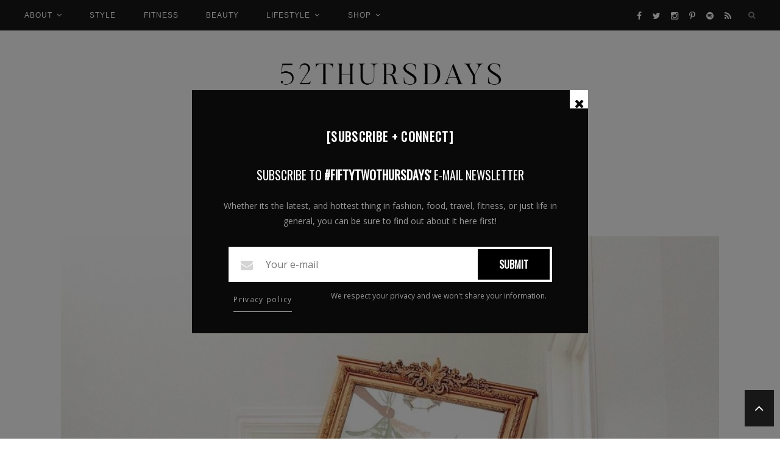

--- FILE ---
content_type: text/html; charset=UTF-8
request_url: https://www.fiftytwothursdays.us/dc/10-instagrammable-spots-d-c/
body_size: 16748
content:
<!DOCTYPE html>
<html lang="en-US">
<head>

	<meta charset="UTF-8">
	<meta http-equiv="X-UA-Compatible" content="IE=edge">
	<meta name="viewport" content="width=device-width, initial-scale=1">

	<title>10 Instagrammable Spots in D.C. - fiftytwothursdays</title>

	<link rel="profile" href="https://gmpg.org/xfn/11" />

		<link rel="shortcut icon" href="/wp-content/uploads/2017/06/favicon.ico" />
	
	<link rel="alternate" type="application/rss+xml" title="fiftytwothursdays RSS Feed" href="https://fiftytwothursdays.us/feed/" />
	<link rel="alternate" type="application/atom+xml" title="fiftytwothursdays Atom Feed" href="https://fiftytwothursdays.us/feed/atom/" />
	<link rel="pingback" href="https://fiftytwothursdays.us/xmlrpc.php" />

	<meta name='robots' content='index, follow, max-image-preview:large, max-snippet:-1, max-video-preview:-1' />

	<!-- This site is optimized with the Yoast SEO plugin v21.3 - https://yoast.com/wordpress/plugins/seo/ -->
	<link rel="canonical" href="https://fiftytwothursdays.us/dc/10-instagrammable-spots-d-c/" />
	<meta property="og:locale" content="en_US" />
	<meta property="og:type" content="article" />
	<meta property="og:title" content="10 Instagrammable Spots in D.C. - fiftytwothursdays" />
	<meta property="og:description" content="Sick of the same boring white wall making an appearance on your feed? Or maybe you just want to go out and explore the city in a new way. Either way, DC has no shortage of Instagrammable locations. Are you ready to get a ton of likes? Because here are the 10 best places to snap an amazing Instagram pic in DC! Do it for the gram! 10 Instagrammable Spots in D.C. 1. Culture House DC (Blind Whino) 2. D.C. Alley Museum (Blagden Alley) 3. GreenWorks Flowers, O. Street NW &nbsp; &nbsp; &nbsp; &nbsp; 4. Dumbarton House 5. Hirshhorn Museum &amp; Sculpture Garden 6. ARTECHOUSE DC (exhibit by Refik Anadol) 7. Coconut Club 8. U.S. National Arboretum  &nbsp; 9. International Spy Museum (newly relocated) 10. The Line Hotel" />
	<meta property="og:url" content="https://fiftytwothursdays.us/dc/10-instagrammable-spots-d-c/" />
	<meta property="og:site_name" content="fiftytwothursdays" />
	<meta property="article:published_time" content="2019-09-30T16:47:57+00:00" />
	<meta property="article:modified_time" content="2019-10-03T02:14:00+00:00" />
	<meta property="og:image" content="https://fiftytwothursdays.us/wp-content/uploads/2019/09/IMG_0934.jpg" />
	<meta property="og:image:width" content="1242" />
	<meta property="og:image:height" content="1521" />
	<meta property="og:image:type" content="image/jpeg" />
	<meta name="author" content="admin" />
	<meta name="twitter:card" content="summary_large_image" />
	<meta name="twitter:label1" content="Written by" />
	<meta name="twitter:data1" content="admin" />
	<meta name="twitter:label2" content="Est. reading time" />
	<meta name="twitter:data2" content="1 minute" />
	<script type="application/ld+json" class="yoast-schema-graph">{"@context":"https://schema.org","@graph":[{"@type":"WebPage","@id":"https://fiftytwothursdays.us/dc/10-instagrammable-spots-d-c/","url":"https://fiftytwothursdays.us/dc/10-instagrammable-spots-d-c/","name":"10 Instagrammable Spots in D.C. - fiftytwothursdays","isPartOf":{"@id":"https://fiftytwothursdays.us/#website"},"primaryImageOfPage":{"@id":"https://fiftytwothursdays.us/dc/10-instagrammable-spots-d-c/#primaryimage"},"image":{"@id":"https://fiftytwothursdays.us/dc/10-instagrammable-spots-d-c/#primaryimage"},"thumbnailUrl":"/wp-content/uploads/2019/09/IMG_0934.jpg","datePublished":"2019-09-30T16:47:57+00:00","dateModified":"2019-10-03T02:14:00+00:00","author":{"@id":"https://fiftytwothursdays.us/#/schema/person/c15762f8c8a8e1525a222ee7916501ea"},"breadcrumb":{"@id":"https://fiftytwothursdays.us/dc/10-instagrammable-spots-d-c/#breadcrumb"},"inLanguage":"en-US","potentialAction":[{"@type":"ReadAction","target":["https://fiftytwothursdays.us/dc/10-instagrammable-spots-d-c/"]}]},{"@type":"ImageObject","inLanguage":"en-US","@id":"https://fiftytwothursdays.us/dc/10-instagrammable-spots-d-c/#primaryimage","url":"/wp-content/uploads/2019/09/IMG_0934.jpg","contentUrl":"/wp-content/uploads/2019/09/IMG_0934.jpg","width":1242,"height":1521},{"@type":"BreadcrumbList","@id":"https://fiftytwothursdays.us/dc/10-instagrammable-spots-d-c/#breadcrumb","itemListElement":[{"@type":"ListItem","position":1,"name":"Home","item":"https://fiftytwothursdays.us/"},{"@type":"ListItem","position":2,"name":"10 Instagrammable Spots in D.C."}]},{"@type":"WebSite","@id":"https://fiftytwothursdays.us/#website","url":"https://fiftytwothursdays.us/","name":"fiftytwothursdays","description":"style + fitness","potentialAction":[{"@type":"SearchAction","target":{"@type":"EntryPoint","urlTemplate":"https://fiftytwothursdays.us/?s={search_term_string}"},"query-input":"required name=search_term_string"}],"inLanguage":"en-US"},{"@type":"Person","@id":"https://fiftytwothursdays.us/#/schema/person/c15762f8c8a8e1525a222ee7916501ea","name":"admin","image":{"@type":"ImageObject","inLanguage":"en-US","@id":"https://fiftytwothursdays.us/#/schema/person/image/","url":"https://secure.gravatar.com/avatar/ecc3cb4d679bbc858354a56e174186df?s=96&d=mm&r=g","contentUrl":"https://secure.gravatar.com/avatar/ecc3cb4d679bbc858354a56e174186df?s=96&d=mm&r=g","caption":"admin"},"url":"https://fiftytwothursdays.us/author/admin/"}]}</script>
	<!-- / Yoast SEO plugin. -->


<link rel='dns-prefetch' href='//assets.pinterest.com' />
<link rel='dns-prefetch' href='//fonts.googleapis.com' />
<link rel="alternate" type="application/rss+xml" title="fiftytwothursdays &raquo; Feed" href="https://fiftytwothursdays.us/feed/" />
<link rel="alternate" type="application/rss+xml" title="fiftytwothursdays &raquo; Comments Feed" href="https://fiftytwothursdays.us/comments/feed/" />
<link rel="alternate" type="application/rss+xml" title="fiftytwothursdays &raquo; 10 Instagrammable Spots in D.C. Comments Feed" href="https://fiftytwothursdays.us/dc/10-instagrammable-spots-d-c/feed/" />
		<!-- This site uses the Google Analytics by MonsterInsights plugin v8.20.1 - Using Analytics tracking - https://www.monsterinsights.com/ -->
							<script src="//www.googletagmanager.com/gtag/js?id=G-5N81Z1VK62"  data-cfasync="false" data-wpfc-render="false" type="text/javascript" async></script>
			<script data-cfasync="false" data-wpfc-render="false" type="text/javascript">
				var mi_version = '8.20.1';
				var mi_track_user = true;
				var mi_no_track_reason = '';
				
								var disableStrs = [
										'ga-disable-G-5N81Z1VK62',
									];

				/* Function to detect opted out users */
				function __gtagTrackerIsOptedOut() {
					for (var index = 0; index < disableStrs.length; index++) {
						if (document.cookie.indexOf(disableStrs[index] + '=true') > -1) {
							return true;
						}
					}

					return false;
				}

				/* Disable tracking if the opt-out cookie exists. */
				if (__gtagTrackerIsOptedOut()) {
					for (var index = 0; index < disableStrs.length; index++) {
						window[disableStrs[index]] = true;
					}
				}

				/* Opt-out function */
				function __gtagTrackerOptout() {
					for (var index = 0; index < disableStrs.length; index++) {
						document.cookie = disableStrs[index] + '=true; expires=Thu, 31 Dec 2099 23:59:59 UTC; path=/';
						window[disableStrs[index]] = true;
					}
				}

				if ('undefined' === typeof gaOptout) {
					function gaOptout() {
						__gtagTrackerOptout();
					}
				}
								window.dataLayer = window.dataLayer || [];

				window.MonsterInsightsDualTracker = {
					helpers: {},
					trackers: {},
				};
				if (mi_track_user) {
					function __gtagDataLayer() {
						dataLayer.push(arguments);
					}

					function __gtagTracker(type, name, parameters) {
						if (!parameters) {
							parameters = {};
						}

						if (parameters.send_to) {
							__gtagDataLayer.apply(null, arguments);
							return;
						}

						if (type === 'event') {
														parameters.send_to = monsterinsights_frontend.v4_id;
							var hookName = name;
							if (typeof parameters['event_category'] !== 'undefined') {
								hookName = parameters['event_category'] + ':' + name;
							}

							if (typeof MonsterInsightsDualTracker.trackers[hookName] !== 'undefined') {
								MonsterInsightsDualTracker.trackers[hookName](parameters);
							} else {
								__gtagDataLayer('event', name, parameters);
							}
							
						} else {
							__gtagDataLayer.apply(null, arguments);
						}
					}

					__gtagTracker('js', new Date());
					__gtagTracker('set', {
						'developer_id.dZGIzZG': true,
											});
										__gtagTracker('config', 'G-5N81Z1VK62', {"forceSSL":"true"} );
															window.gtag = __gtagTracker;										(function () {
						/* https://developers.google.com/analytics/devguides/collection/analyticsjs/ */
						/* ga and __gaTracker compatibility shim. */
						var noopfn = function () {
							return null;
						};
						var newtracker = function () {
							return new Tracker();
						};
						var Tracker = function () {
							return null;
						};
						var p = Tracker.prototype;
						p.get = noopfn;
						p.set = noopfn;
						p.send = function () {
							var args = Array.prototype.slice.call(arguments);
							args.unshift('send');
							__gaTracker.apply(null, args);
						};
						var __gaTracker = function () {
							var len = arguments.length;
							if (len === 0) {
								return;
							}
							var f = arguments[len - 1];
							if (typeof f !== 'object' || f === null || typeof f.hitCallback !== 'function') {
								if ('send' === arguments[0]) {
									var hitConverted, hitObject = false, action;
									if ('event' === arguments[1]) {
										if ('undefined' !== typeof arguments[3]) {
											hitObject = {
												'eventAction': arguments[3],
												'eventCategory': arguments[2],
												'eventLabel': arguments[4],
												'value': arguments[5] ? arguments[5] : 1,
											}
										}
									}
									if ('pageview' === arguments[1]) {
										if ('undefined' !== typeof arguments[2]) {
											hitObject = {
												'eventAction': 'page_view',
												'page_path': arguments[2],
											}
										}
									}
									if (typeof arguments[2] === 'object') {
										hitObject = arguments[2];
									}
									if (typeof arguments[5] === 'object') {
										Object.assign(hitObject, arguments[5]);
									}
									if ('undefined' !== typeof arguments[1].hitType) {
										hitObject = arguments[1];
										if ('pageview' === hitObject.hitType) {
											hitObject.eventAction = 'page_view';
										}
									}
									if (hitObject) {
										action = 'timing' === arguments[1].hitType ? 'timing_complete' : hitObject.eventAction;
										hitConverted = mapArgs(hitObject);
										__gtagTracker('event', action, hitConverted);
									}
								}
								return;
							}

							function mapArgs(args) {
								var arg, hit = {};
								var gaMap = {
									'eventCategory': 'event_category',
									'eventAction': 'event_action',
									'eventLabel': 'event_label',
									'eventValue': 'event_value',
									'nonInteraction': 'non_interaction',
									'timingCategory': 'event_category',
									'timingVar': 'name',
									'timingValue': 'value',
									'timingLabel': 'event_label',
									'page': 'page_path',
									'location': 'page_location',
									'title': 'page_title',
								};
								for (arg in args) {
																		if (!(!args.hasOwnProperty(arg) || !gaMap.hasOwnProperty(arg))) {
										hit[gaMap[arg]] = args[arg];
									} else {
										hit[arg] = args[arg];
									}
								}
								return hit;
							}

							try {
								f.hitCallback();
							} catch (ex) {
							}
						};
						__gaTracker.create = newtracker;
						__gaTracker.getByName = newtracker;
						__gaTracker.getAll = function () {
							return [];
						};
						__gaTracker.remove = noopfn;
						__gaTracker.loaded = true;
						window['__gaTracker'] = __gaTracker;
					})();
									} else {
										console.log("");
					(function () {
						function __gtagTracker() {
							return null;
						}

						window['__gtagTracker'] = __gtagTracker;
						window['gtag'] = __gtagTracker;
					})();
									}
			</script>
				<!-- / Google Analytics by MonsterInsights -->
		<script type="text/javascript">
window._wpemojiSettings = {"baseUrl":"https:\/\/s.w.org\/images\/core\/emoji\/14.0.0\/72x72\/","ext":".png","svgUrl":"https:\/\/s.w.org\/images\/core\/emoji\/14.0.0\/svg\/","svgExt":".svg","source":{"concatemoji":"https:\/\/fiftytwothursdays.us\/wp-includes\/js\/wp-emoji-release.min.js?ver=6.3.2"}};
/*! This file is auto-generated */
!function(i,n){var o,s,e;function c(e){try{var t={supportTests:e,timestamp:(new Date).valueOf()};sessionStorage.setItem(o,JSON.stringify(t))}catch(e){}}function p(e,t,n){e.clearRect(0,0,e.canvas.width,e.canvas.height),e.fillText(t,0,0);var t=new Uint32Array(e.getImageData(0,0,e.canvas.width,e.canvas.height).data),r=(e.clearRect(0,0,e.canvas.width,e.canvas.height),e.fillText(n,0,0),new Uint32Array(e.getImageData(0,0,e.canvas.width,e.canvas.height).data));return t.every(function(e,t){return e===r[t]})}function u(e,t,n){switch(t){case"flag":return n(e,"\ud83c\udff3\ufe0f\u200d\u26a7\ufe0f","\ud83c\udff3\ufe0f\u200b\u26a7\ufe0f")?!1:!n(e,"\ud83c\uddfa\ud83c\uddf3","\ud83c\uddfa\u200b\ud83c\uddf3")&&!n(e,"\ud83c\udff4\udb40\udc67\udb40\udc62\udb40\udc65\udb40\udc6e\udb40\udc67\udb40\udc7f","\ud83c\udff4\u200b\udb40\udc67\u200b\udb40\udc62\u200b\udb40\udc65\u200b\udb40\udc6e\u200b\udb40\udc67\u200b\udb40\udc7f");case"emoji":return!n(e,"\ud83e\udef1\ud83c\udffb\u200d\ud83e\udef2\ud83c\udfff","\ud83e\udef1\ud83c\udffb\u200b\ud83e\udef2\ud83c\udfff")}return!1}function f(e,t,n){var r="undefined"!=typeof WorkerGlobalScope&&self instanceof WorkerGlobalScope?new OffscreenCanvas(300,150):i.createElement("canvas"),a=r.getContext("2d",{willReadFrequently:!0}),o=(a.textBaseline="top",a.font="600 32px Arial",{});return e.forEach(function(e){o[e]=t(a,e,n)}),o}function t(e){var t=i.createElement("script");t.src=e,t.defer=!0,i.head.appendChild(t)}"undefined"!=typeof Promise&&(o="wpEmojiSettingsSupports",s=["flag","emoji"],n.supports={everything:!0,everythingExceptFlag:!0},e=new Promise(function(e){i.addEventListener("DOMContentLoaded",e,{once:!0})}),new Promise(function(t){var n=function(){try{var e=JSON.parse(sessionStorage.getItem(o));if("object"==typeof e&&"number"==typeof e.timestamp&&(new Date).valueOf()<e.timestamp+604800&&"object"==typeof e.supportTests)return e.supportTests}catch(e){}return null}();if(!n){if("undefined"!=typeof Worker&&"undefined"!=typeof OffscreenCanvas&&"undefined"!=typeof URL&&URL.createObjectURL&&"undefined"!=typeof Blob)try{var e="postMessage("+f.toString()+"("+[JSON.stringify(s),u.toString(),p.toString()].join(",")+"));",r=new Blob([e],{type:"text/javascript"}),a=new Worker(URL.createObjectURL(r),{name:"wpTestEmojiSupports"});return void(a.onmessage=function(e){c(n=e.data),a.terminate(),t(n)})}catch(e){}c(n=f(s,u,p))}t(n)}).then(function(e){for(var t in e)n.supports[t]=e[t],n.supports.everything=n.supports.everything&&n.supports[t],"flag"!==t&&(n.supports.everythingExceptFlag=n.supports.everythingExceptFlag&&n.supports[t]);n.supports.everythingExceptFlag=n.supports.everythingExceptFlag&&!n.supports.flag,n.DOMReady=!1,n.readyCallback=function(){n.DOMReady=!0}}).then(function(){return e}).then(function(){var e;n.supports.everything||(n.readyCallback(),(e=n.source||{}).concatemoji?t(e.concatemoji):e.wpemoji&&e.twemoji&&(t(e.twemoji),t(e.wpemoji)))}))}((window,document),window._wpemojiSettings);
</script>
<style type="text/css">
img.wp-smiley,
img.emoji {
	display: inline !important;
	border: none !important;
	box-shadow: none !important;
	height: 1em !important;
	width: 1em !important;
	margin: 0 0.07em !important;
	vertical-align: -0.1em !important;
	background: none !important;
	padding: 0 !important;
}
</style>
	<link rel='stylesheet' id='wp-block-library-css' href='https://fiftytwothursdays.us/wp-includes/css/dist/block-library/style.min.css?ver=6.3.2' type='text/css' media='all' />
<style id='classic-theme-styles-inline-css' type='text/css'>
/*! This file is auto-generated */
.wp-block-button__link{color:#fff;background-color:#32373c;border-radius:9999px;box-shadow:none;text-decoration:none;padding:calc(.667em + 2px) calc(1.333em + 2px);font-size:1.125em}.wp-block-file__button{background:#32373c;color:#fff;text-decoration:none}
</style>
<style id='global-styles-inline-css' type='text/css'>
body{--wp--preset--color--black: #000000;--wp--preset--color--cyan-bluish-gray: #abb8c3;--wp--preset--color--white: #ffffff;--wp--preset--color--pale-pink: #f78da7;--wp--preset--color--vivid-red: #cf2e2e;--wp--preset--color--luminous-vivid-orange: #ff6900;--wp--preset--color--luminous-vivid-amber: #fcb900;--wp--preset--color--light-green-cyan: #7bdcb5;--wp--preset--color--vivid-green-cyan: #00d084;--wp--preset--color--pale-cyan-blue: #8ed1fc;--wp--preset--color--vivid-cyan-blue: #0693e3;--wp--preset--color--vivid-purple: #9b51e0;--wp--preset--gradient--vivid-cyan-blue-to-vivid-purple: linear-gradient(135deg,rgba(6,147,227,1) 0%,rgb(155,81,224) 100%);--wp--preset--gradient--light-green-cyan-to-vivid-green-cyan: linear-gradient(135deg,rgb(122,220,180) 0%,rgb(0,208,130) 100%);--wp--preset--gradient--luminous-vivid-amber-to-luminous-vivid-orange: linear-gradient(135deg,rgba(252,185,0,1) 0%,rgba(255,105,0,1) 100%);--wp--preset--gradient--luminous-vivid-orange-to-vivid-red: linear-gradient(135deg,rgba(255,105,0,1) 0%,rgb(207,46,46) 100%);--wp--preset--gradient--very-light-gray-to-cyan-bluish-gray: linear-gradient(135deg,rgb(238,238,238) 0%,rgb(169,184,195) 100%);--wp--preset--gradient--cool-to-warm-spectrum: linear-gradient(135deg,rgb(74,234,220) 0%,rgb(151,120,209) 20%,rgb(207,42,186) 40%,rgb(238,44,130) 60%,rgb(251,105,98) 80%,rgb(254,248,76) 100%);--wp--preset--gradient--blush-light-purple: linear-gradient(135deg,rgb(255,206,236) 0%,rgb(152,150,240) 100%);--wp--preset--gradient--blush-bordeaux: linear-gradient(135deg,rgb(254,205,165) 0%,rgb(254,45,45) 50%,rgb(107,0,62) 100%);--wp--preset--gradient--luminous-dusk: linear-gradient(135deg,rgb(255,203,112) 0%,rgb(199,81,192) 50%,rgb(65,88,208) 100%);--wp--preset--gradient--pale-ocean: linear-gradient(135deg,rgb(255,245,203) 0%,rgb(182,227,212) 50%,rgb(51,167,181) 100%);--wp--preset--gradient--electric-grass: linear-gradient(135deg,rgb(202,248,128) 0%,rgb(113,206,126) 100%);--wp--preset--gradient--midnight: linear-gradient(135deg,rgb(2,3,129) 0%,rgb(40,116,252) 100%);--wp--preset--font-size--small: 13px;--wp--preset--font-size--medium: 20px;--wp--preset--font-size--large: 36px;--wp--preset--font-size--x-large: 42px;--wp--preset--spacing--20: 0.44rem;--wp--preset--spacing--30: 0.67rem;--wp--preset--spacing--40: 1rem;--wp--preset--spacing--50: 1.5rem;--wp--preset--spacing--60: 2.25rem;--wp--preset--spacing--70: 3.38rem;--wp--preset--spacing--80: 5.06rem;--wp--preset--shadow--natural: 6px 6px 9px rgba(0, 0, 0, 0.2);--wp--preset--shadow--deep: 12px 12px 50px rgba(0, 0, 0, 0.4);--wp--preset--shadow--sharp: 6px 6px 0px rgba(0, 0, 0, 0.2);--wp--preset--shadow--outlined: 6px 6px 0px -3px rgba(255, 255, 255, 1), 6px 6px rgba(0, 0, 0, 1);--wp--preset--shadow--crisp: 6px 6px 0px rgba(0, 0, 0, 1);}:where(.is-layout-flex){gap: 0.5em;}:where(.is-layout-grid){gap: 0.5em;}body .is-layout-flow > .alignleft{float: left;margin-inline-start: 0;margin-inline-end: 2em;}body .is-layout-flow > .alignright{float: right;margin-inline-start: 2em;margin-inline-end: 0;}body .is-layout-flow > .aligncenter{margin-left: auto !important;margin-right: auto !important;}body .is-layout-constrained > .alignleft{float: left;margin-inline-start: 0;margin-inline-end: 2em;}body .is-layout-constrained > .alignright{float: right;margin-inline-start: 2em;margin-inline-end: 0;}body .is-layout-constrained > .aligncenter{margin-left: auto !important;margin-right: auto !important;}body .is-layout-constrained > :where(:not(.alignleft):not(.alignright):not(.alignfull)){max-width: var(--wp--style--global--content-size);margin-left: auto !important;margin-right: auto !important;}body .is-layout-constrained > .alignwide{max-width: var(--wp--style--global--wide-size);}body .is-layout-flex{display: flex;}body .is-layout-flex{flex-wrap: wrap;align-items: center;}body .is-layout-flex > *{margin: 0;}body .is-layout-grid{display: grid;}body .is-layout-grid > *{margin: 0;}:where(.wp-block-columns.is-layout-flex){gap: 2em;}:where(.wp-block-columns.is-layout-grid){gap: 2em;}:where(.wp-block-post-template.is-layout-flex){gap: 1.25em;}:where(.wp-block-post-template.is-layout-grid){gap: 1.25em;}.has-black-color{color: var(--wp--preset--color--black) !important;}.has-cyan-bluish-gray-color{color: var(--wp--preset--color--cyan-bluish-gray) !important;}.has-white-color{color: var(--wp--preset--color--white) !important;}.has-pale-pink-color{color: var(--wp--preset--color--pale-pink) !important;}.has-vivid-red-color{color: var(--wp--preset--color--vivid-red) !important;}.has-luminous-vivid-orange-color{color: var(--wp--preset--color--luminous-vivid-orange) !important;}.has-luminous-vivid-amber-color{color: var(--wp--preset--color--luminous-vivid-amber) !important;}.has-light-green-cyan-color{color: var(--wp--preset--color--light-green-cyan) !important;}.has-vivid-green-cyan-color{color: var(--wp--preset--color--vivid-green-cyan) !important;}.has-pale-cyan-blue-color{color: var(--wp--preset--color--pale-cyan-blue) !important;}.has-vivid-cyan-blue-color{color: var(--wp--preset--color--vivid-cyan-blue) !important;}.has-vivid-purple-color{color: var(--wp--preset--color--vivid-purple) !important;}.has-black-background-color{background-color: var(--wp--preset--color--black) !important;}.has-cyan-bluish-gray-background-color{background-color: var(--wp--preset--color--cyan-bluish-gray) !important;}.has-white-background-color{background-color: var(--wp--preset--color--white) !important;}.has-pale-pink-background-color{background-color: var(--wp--preset--color--pale-pink) !important;}.has-vivid-red-background-color{background-color: var(--wp--preset--color--vivid-red) !important;}.has-luminous-vivid-orange-background-color{background-color: var(--wp--preset--color--luminous-vivid-orange) !important;}.has-luminous-vivid-amber-background-color{background-color: var(--wp--preset--color--luminous-vivid-amber) !important;}.has-light-green-cyan-background-color{background-color: var(--wp--preset--color--light-green-cyan) !important;}.has-vivid-green-cyan-background-color{background-color: var(--wp--preset--color--vivid-green-cyan) !important;}.has-pale-cyan-blue-background-color{background-color: var(--wp--preset--color--pale-cyan-blue) !important;}.has-vivid-cyan-blue-background-color{background-color: var(--wp--preset--color--vivid-cyan-blue) !important;}.has-vivid-purple-background-color{background-color: var(--wp--preset--color--vivid-purple) !important;}.has-black-border-color{border-color: var(--wp--preset--color--black) !important;}.has-cyan-bluish-gray-border-color{border-color: var(--wp--preset--color--cyan-bluish-gray) !important;}.has-white-border-color{border-color: var(--wp--preset--color--white) !important;}.has-pale-pink-border-color{border-color: var(--wp--preset--color--pale-pink) !important;}.has-vivid-red-border-color{border-color: var(--wp--preset--color--vivid-red) !important;}.has-luminous-vivid-orange-border-color{border-color: var(--wp--preset--color--luminous-vivid-orange) !important;}.has-luminous-vivid-amber-border-color{border-color: var(--wp--preset--color--luminous-vivid-amber) !important;}.has-light-green-cyan-border-color{border-color: var(--wp--preset--color--light-green-cyan) !important;}.has-vivid-green-cyan-border-color{border-color: var(--wp--preset--color--vivid-green-cyan) !important;}.has-pale-cyan-blue-border-color{border-color: var(--wp--preset--color--pale-cyan-blue) !important;}.has-vivid-cyan-blue-border-color{border-color: var(--wp--preset--color--vivid-cyan-blue) !important;}.has-vivid-purple-border-color{border-color: var(--wp--preset--color--vivid-purple) !important;}.has-vivid-cyan-blue-to-vivid-purple-gradient-background{background: var(--wp--preset--gradient--vivid-cyan-blue-to-vivid-purple) !important;}.has-light-green-cyan-to-vivid-green-cyan-gradient-background{background: var(--wp--preset--gradient--light-green-cyan-to-vivid-green-cyan) !important;}.has-luminous-vivid-amber-to-luminous-vivid-orange-gradient-background{background: var(--wp--preset--gradient--luminous-vivid-amber-to-luminous-vivid-orange) !important;}.has-luminous-vivid-orange-to-vivid-red-gradient-background{background: var(--wp--preset--gradient--luminous-vivid-orange-to-vivid-red) !important;}.has-very-light-gray-to-cyan-bluish-gray-gradient-background{background: var(--wp--preset--gradient--very-light-gray-to-cyan-bluish-gray) !important;}.has-cool-to-warm-spectrum-gradient-background{background: var(--wp--preset--gradient--cool-to-warm-spectrum) !important;}.has-blush-light-purple-gradient-background{background: var(--wp--preset--gradient--blush-light-purple) !important;}.has-blush-bordeaux-gradient-background{background: var(--wp--preset--gradient--blush-bordeaux) !important;}.has-luminous-dusk-gradient-background{background: var(--wp--preset--gradient--luminous-dusk) !important;}.has-pale-ocean-gradient-background{background: var(--wp--preset--gradient--pale-ocean) !important;}.has-electric-grass-gradient-background{background: var(--wp--preset--gradient--electric-grass) !important;}.has-midnight-gradient-background{background: var(--wp--preset--gradient--midnight) !important;}.has-small-font-size{font-size: var(--wp--preset--font-size--small) !important;}.has-medium-font-size{font-size: var(--wp--preset--font-size--medium) !important;}.has-large-font-size{font-size: var(--wp--preset--font-size--large) !important;}.has-x-large-font-size{font-size: var(--wp--preset--font-size--x-large) !important;}
.wp-block-navigation a:where(:not(.wp-element-button)){color: inherit;}
:where(.wp-block-post-template.is-layout-flex){gap: 1.25em;}:where(.wp-block-post-template.is-layout-grid){gap: 1.25em;}
:where(.wp-block-columns.is-layout-flex){gap: 2em;}:where(.wp-block-columns.is-layout-grid){gap: 2em;}
.wp-block-pullquote{font-size: 1.5em;line-height: 1.6;}
</style>
<link rel='stylesheet' id='contact-form-7-css' href='/wp-content/plugins/contact-form-7/includes/css/styles.css?ver=5.8.1' type='text/css' media='all' />
<link rel='stylesheet' id='mc4wp-form-basic-css' href='/wp-content/plugins/mailchimp-for-wp/assets/css/form-basic.css?ver=4.9.9' type='text/css' media='all' />
<link rel='stylesheet' id='ch-ch-pop-up-time_template_defaults-css' href='/wp-content/plugins/chch-pop-up-pro/public/templates/css/defaults.css?ver=1.4.0' type='text/css' media='all' />
<link rel='stylesheet' id='ch-ch-pop-up-time_template_fonts-css' href='/wp-content/plugins/chch-pop-up-pro/public/templates/css/fonts.css?ver=1.4.0' type='text/css' media='all' />
<link rel='stylesheet' id='base_m-5-css' href='/wp-content/plugins/chch-pop-up-pro/public/templates/m-5/css/base.css?ver=1.4.0' type='text/css' media='all' />
<link rel='stylesheet' id='style_black-5-css' href='/wp-content/plugins/chch-pop-up-pro/public/templates/m-5/black-5/css/style.css?ver=1.4.0' type='text/css' media='all' />
<link rel='stylesheet' id='Oswald-css' href='//fonts.googleapis.com/css?family=Oswald&#038;ver=1.4.0' type='text/css' media='all' />
<link rel='stylesheet' id='Open+Sans-css' href='//fonts.googleapis.com/css?family=Open+Sans&#038;ver=1.4.0' type='text/css' media='all' />
<link rel='stylesheet' id='qb_style-css' href='/wp-content/themes/kiersten-gls-child/style.css?ver=6.3.2' type='text/css' media='all' />
<link rel='stylesheet' id='fontawesome-css-css' href='/wp-content/themes/kiersten-gls/css/font-awesome.min.css?ver=6.3.2' type='text/css' media='all' />
<link rel='stylesheet' id='bxslider-css-css' href='/wp-content/themes/kiersten-gls/css/jquery.bxslider.css?ver=6.3.2' type='text/css' media='all' />
<link rel='stylesheet' id='owl-css-css' href='/wp-content/themes/kiersten-gls/css/owl.carousel.css?ver=6.3.2' type='text/css' media='all' />
<link rel='stylesheet' id='owl-theme-css-css' href='/wp-content/themes/kiersten-gls/css/owl.theme.css?ver=6.3.2' type='text/css' media='all' />
<link rel='stylesheet' id='responsive-css' href='/wp-content/themes/kiersten-gls/css/responsive.css?ver=6.3.2' type='text/css' media='all' />
<link rel='stylesheet' id='default_body_font-css' href="https://fonts.googleapis.com/css?family=Crimson+Text%3A400%2C400italic%2C600%2C600italic%2C700%2C700italic&#038;ver=6.3.2" type='text/css' media='all' />
<link rel='stylesheet' id='default_heading_font-css' href="https://fonts.googleapis.com/css?family=Raleway%3A400%2C300%2C500%2C600%2C700&#038;ver=6.3.2" type='text/css' media='all' />
<link rel='stylesheet' id='default_google_font_3-css' href="https://fonts.googleapis.com/css?family=Rock+Salt&#038;ver=6.3.2" type='text/css' media='all' />
<script type='text/javascript' src='/wp-content/plugins/google-analytics-for-wordpress/assets/js/frontend-gtag.min.js?ver=8.20.1' id='monsterinsights-frontend-script-js'></script>
<script data-cfasync="false" data-wpfc-render="false" type="text/javascript" id='monsterinsights-frontend-script-js-extra'>/* <![CDATA[ */
var monsterinsights_frontend = {"js_events_tracking":"true","download_extensions":"doc,pdf,ppt,zip,xls,docx,pptx,xlsx","inbound_paths":"[]","home_url":"https:\/\/fiftytwothursdays.us","hash_tracking":"false","v4_id":"G-5N81Z1VK62"};/* ]]> */
</script>
<script type='text/javascript' src='https://fiftytwothursdays.us/wp-includes/js/jquery/jquery.min.js?ver=3.7.0' id='jquery-core-js'></script>
<script type='text/javascript' src='https://fiftytwothursdays.us/wp-includes/js/jquery/jquery-migrate.min.js?ver=3.4.1' id='jquery-migrate-js'></script>
<script type='text/javascript' src='/wp-content/plugins/chch-pop-up-pro/public/assets/js/jquery-cookie/jquery.cookie.js?ver=1.4.0' id='ch-ch-pop-up-timejquery-cookie-js'></script>
<script type='text/javascript' id='ch-ch-pop-up-timepublic-script-js-extra'>
/* <![CDATA[ */
var chch_put_ajax_object = {"ajaxUrl":"https:\/\/fiftytwothursdays.us\/wp-admin\/admin-ajax.php"};
/* ]]> */
</script>
<script type='text/javascript' src='/wp-content/plugins/chch-pop-up-pro/public/assets/js/public.js?ver=1.4.0' id='ch-ch-pop-up-timepublic-script-js'></script>
<link rel="https://api.w.org/" href="https://fiftytwothursdays.us/wp-json/" /><link rel="alternate" type="application/json" href="https://fiftytwothursdays.us/wp-json/wp/v2/posts/19014" /><link rel="EditURI" type="application/rsd+xml" title="RSD" href="https://fiftytwothursdays.us/xmlrpc.php?rsd" />
<meta name="generator" content="WordPress 6.3.2" />
<link rel='shortlink' href='https://fiftytwothursdays.us/?p=19014' />
<link rel="alternate" type="application/json+oembed" href="https://fiftytwothursdays.us/wp-json/oembed/1.0/embed?url=https%3A%2F%2Ffiftytwothursdays.us%2Fdc%2F10-instagrammable-spots-d-c%2F" />
<link rel="alternate" type="text/xml+oembed" href="https://fiftytwothursdays.us/wp-json/oembed/1.0/embed?url=https%3A%2F%2Ffiftytwothursdays.us%2Fdc%2F10-instagrammable-spots-d-c%2F&#038;format=xml" />
    <style type="text/css">
	
		#logo { padding-top:px; padding-bottom:50px; }
				
				.show-search #searchform input#s { background:; border-color:;}
				#nav-wrapper .menu li a:hover, #nav-wrapper .menu > li.menu-item-has-children > a:hover:after {  color:; }
		
		#nav-wrapper .menu .sub-menu, #nav-wrapper .menu .children { background: ; }
		#nav-wrapper ul.menu ul a, #nav-wrapper .menu ul ul a {  color:; }
		#nav-wrapper ul.menu ul a:hover, #nav-wrapper .menu ul ul a:hover { color: ; background:; }
		#nav-wrapper .menu .sub-menu, #nav-wrapper .menu .children { border-top-color: ; }

		.slicknav_nav, .slicknav_nav ul { background:; }
		.slicknav_nav a { color:; }
		.slicknav_menu .slicknav_icon-bar { background-color:; }
		.slicknav_menu .slicknav_menutxt { color:; }
		.slicknav_nav li a:hover, .slicknav_nav a:hover { background:; }
		.slicknav_nav li a:hover, .slicknav_nav a:hover { color:; }
		.slicknav_nav li { border-color:; }
		
		#top-social a { color:; }
		#top-social a:hover { color:; }
		#top-search i { color:; }
		.show-search #searchform input#s { color:; }
		
		.widget-title  { color: ;}
		.widget-title { background-color: ;}
		h4.widget-title:after { border-top-color:; }
		.social-widget a i { color:; }
		.widget-social a { color:; }
		.social-widget a i:hover { background:; }
		.social-widget a i:hover { border-color: ;}
		.widget-social a:hover { color:; }
		
		#footer-social { background:; }
		#footer-social a { color:; }
		#footer-social a:hover { color:; }
		#footer-social a:hover i, #footer-social a i:hover { background-color:; }
		#footer-social { border-color:; }
		#footer-copyright { background:; }
		.copyright { color:; }
		.copyright a { color:; }
		
		.post-header h2 a, .post-header h1, .overlay h2 a, .widget ul.lastest_news li a, .widget_recent_entries a, .widget_recent_comments ul li > a { color:; }
		.post-header .cat a, .post-header .cat, .list-item .cat a, .list-item .cat, .grid-item .post-header .cat a, .grid-item .post-header .cat { color:; }
		.post-date { color:; }
		.post-entry p { color:; }
		.post-entry h1, .post-entry h2, .post-entry h3, .post-entry h4, .post-entry h5, .post-entry h6 { color:; }
		.more-link { color:; }
		.more-link { background:; }
		.more-link:hover { color:; }
		.more-link:hover { background: !important; }
		.post-share-box.share-buttons a i { color:; }
		.post-share-box.share-buttons a i:hover { color:; }
		
		.widget_mc4wp_form_widget { background:; }
		.mc4wp-form label { color:; }
		.mc4wp-form button, .mc4wp-form input[type=button], .mc4wp-form input[type=submit] { background:; color:; }
		.mc4wp-form button:hover, .mc4wp-form input[type=button]:hover, .mc4wp-form input[type=submit]:hover { background:; color:; }
		
		.author-content h5 a, .author-content .author-social, .post-pagination .post-prev a:hover, .post-pagination .post-next a:hover, .widget ul li a, .post-header h2 a:hover, .woocommerce ul.products li.product .price del, .woocommerce ul.products li.product .price, .woocommerce div.product p.price, .woocommerce .woocommerce-info:before, .woocommerce .woocommerce-message:before, .woocommerce-cart table.cart .product-name a:hover { color:; }
		.featured-area-carousel .feat-more, .post-tags a:hover, .pagination a:hover, .woocommerce span.onsale, .woocommerce button.button.alt, .woocommerce a.button, .woocommerce #respond input#submit, .woocommerce a.button.alt, .woocommerce input.button, .woocommerce input.button.alt, .woocommerce-product-search input[type="submit"]:hover {background-color:;}
		#sidebar .widget h4.widget-title:before, .pagination a:hover, .widget .tagcloud a , .backtotop:hover, .woocommerce .woocommerce-info, .woocommerce .woocommerce-message { border-color:; }
		a, .author-content h5 a:hover, .author-content .author-social:hover { color:; }
		a:hover { color:; }

		
				
				/*CUSTOM FONTS - SIMILAR TO CREATIVE SITE*/
@import url('https://fonts.googleapis.com/css?family=Montserrat:300,400,700');
@import url('https://fonts.googleapis.com/css?family=Crimson+Text');

/*RESIZES LOGO*/
#logo img {max-height: 85px;}

/*GENERAL STYLING*/
body {
font-family: 'Montserrat', sans-serif;
font-weight: 300;
font-size: 15px;
line-height: 2.59em;
letter-spacing: .09em;
}

h1, .archive-box span, #nav-wrapper .menu li a, h2, h3, h4, h5, h6, .feat-more, .post-share .share-comments a, .post-share .share-text, .about-title, .post-comments span.reply a, .post-pagination, .pagination a, .post-tags a, .slicknav_nav a, .show-search #searchform input#s, #nav-wrapper .menu li a, .widget .tagcloud a, input {font-family: 'Montserrat', sans-serif;}

/*SETS POST IMAGES TO WIDTH OF PAGE*/
.post-img img, .post-entry img {width: 100%;}

/*WOKE UP LIKE THIS POST*/
.beauty_img {max-width: 50% !important;}

/*SLIDER*/
.featured-area .feat-overlay h2 {
	font-family: 'Crimson Text';
    font-style: normal;
	font-weight: normal;
    line-height: 1.1em;
    letter-spacing: .26em;
}

.featured-area .feat-overlay .cat a {
	font-family: 'Montserrat', sans-serif;
	text-transform: uppercase;
}

/*ABOUT PAGE*/
.about_container {
display: flex;
justify-content: space-between;
}

.about_image {
width: 100%;
}

.about_content {
width: 100%;
margin-left: 1.5em;
}

@media only screen and (max-width: 767px) {
.about_container {
flex-direction: column;
}

.about_content {
width: 100%;
margin-left: 0;
}
}

/*ARCHIVE PAGES*/
.archive-box {
padding: 15px 25px;
}

.archive-box span {
margin-bottom: 0;
}

/*SHOP PAGES*/
#rs_boutique {
max-width: 900px;
margin: 0 auto;
}

.boutique-widget {
text-align: center;
}

#shred_signup {
text-align: center;}

/*SHOP THE POST WIDGET*/
.shop h2 {
    font-size: 22px; 
    letter-spacing: 2px; 
	font-weight: 500;
    line-height: 1.1em;
	font-family: 'Crimson Text', serif;
}

/*PREV AND NEXT POST*/
.post-next, .post-prev {
max-width: 47%;
max-height: 49px;
overflow: hidden;
}

@media only screen and (max-width: 767px) {
.post-pagination {
    height: 143px;
}

.post-pagination .alignright {
border-bottom-color: #FFF;
}

.post-next, .post-prev {
max-width: 95%;
max-height: 40px;
overflow: hidden;
}
}

/*REMOVES 'INSTAGRAM' CAPTION IN FOOTER*/
.instagram-title {
display: none;
}				
    </style>


    
</head>

<body class="post-template-default single single-post postid-19014 single-format-standard">

	<div id="top-bar">

		<div class="container2">

			<div id="nav-wrapper">
				<ul id="menu-menu-1" class="menu"><li id="menu-item-8936" class="menu-item menu-item-type-post_type menu-item-object-page menu-item-has-children menu-item-8936"><a href="https://fiftytwothursdays.us/about-2/">About</a>
<ul class="sub-menu">
	<li id="menu-item-16206" class="menu-item menu-item-type-post_type menu-item-object-page menu-item-16206"><a href="https://fiftytwothursdays.us/about-2/">About Sarah and Michelle</a></li>
	<li id="menu-item-2660" class="menu-item menu-item-type-post_type menu-item-object-page menu-item-2660"><a href="https://fiftytwothursdays.us/press/">Press</a></li>
	<li id="menu-item-8949" class="menu-item menu-item-type-post_type menu-item-object-page menu-item-8949"><a href="https://fiftytwothursdays.us/contact-us/">Contact Us</a></li>
	<li id="menu-item-16192" class="menu-item menu-item-type-custom menu-item-object-custom menu-item-16192"><a title="52 Thursdays Creative" target="_blank" rel="noopener" href="https://www.52thursdayscreative.com/">HIRE US</a></li>
</ul>
</li>
<li id="menu-item-16183" class="menu-item menu-item-type-post_type menu-item-object-page menu-item-16183"><a href="https://fiftytwothursdays.us/style/">STYLE</a></li>
<li id="menu-item-8941" class="menu-item menu-item-type-taxonomy menu-item-object-category menu-item-8941"><a href="https://fiftytwothursdays.us/category/fitness/">Fitness</a></li>
<li id="menu-item-8942" class="menu-item menu-item-type-taxonomy menu-item-object-category menu-item-8942"><a href="https://fiftytwothursdays.us/category/beauty/">Beauty</a></li>
<li id="menu-item-16186" class="menu-item menu-item-type-taxonomy menu-item-object-category menu-item-has-children menu-item-16186"><a href="https://fiftytwothursdays.us/category/life-dc/">Lifestyle</a>
<ul class="sub-menu">
	<li id="menu-item-16187" class="menu-item menu-item-type-taxonomy menu-item-object-category menu-item-16187"><a href="https://fiftytwothursdays.us/category/motherhood/">Motherhood</a></li>
	<li id="menu-item-172" class="menu-item menu-item-type-taxonomy menu-item-object-category menu-item-172"><a href="https://fiftytwothursdays.us/category/travel/">Travel</a></li>
</ul>
</li>
<li id="menu-item-3519" class="menu-item menu-item-type-post_type menu-item-object-page menu-item-has-children menu-item-3519"><a href="https://fiftytwothursdays.us/boutique/">Shop</a>
<ul class="sub-menu">
	<li id="menu-item-19376" class="menu-item menu-item-type-custom menu-item-object-custom menu-item-19376"><a target="_blank" rel="noopener" href="https://fifty-two-thursdays.myshopify.com">52 Thursdays Jewelry</a></li>
	<li id="menu-item-16191" class="menu-item menu-item-type-post_type menu-item-object-page menu-item-16191"><a href="https://fiftytwothursdays.us/shop-our-instagram/">SHOP OUR INSTAGRAM</a></li>
</ul>
</li>
</ul>			</div>

			<div class="menu-mobile"></div>

						<div id="top-social" >

				<a href="https://facebook.com//52Thursdays" target="_blank"><i class="fa fa-facebook"></i></a>				<a href="https://twitter.com//52Thursdays" target="_blank"><i class="fa fa-twitter"></i></a>				<a href="https://instagram.com/fiftytwothursdays/" target="_blank"><i class="fa fa-instagram"></i></a>				<a href="https://pinterest.com/52thursdays/" target="_blank"><i class="fa fa-pinterest-p"></i></a>																								<a href="http://open.spotify.com/user/52thursdays" target="_blank"><i class="fa fa-spotify"></i></a>												<a href="https://www.fiftytwothursdays.us/?feed=rss" target="_blank"><i class="fa fa-rss"></i></a>
			</div>
			
						<div id="top-search">
				<div class="show-search">
					<form role="search" method="get" id="searchform" action="https://fiftytwothursdays.us/">
		<input type="text" placeholder="Search and hit enter..." name="s" id="s" />
</form>				</div>
				<a href="#" class="search"><i class="fa fa-search"></i></a>
			</div>
			
		</div>

	</div>

	<header id="header" class="noslider">


				<div id="logo">

				
											<h2><a href="https://fiftytwothursdays.us"><img src="/wp-content/uploads/2017/05/LOGO3_crop.jpg" alt="fiftytwothursdays" /></a></h2>
					
				


	</header>
	
	<div class="container">
		
		<div id="content">
		
			<div id="main" class="fullwidth">
			
								
					<article id="post-19014" class="post-19014 post type-post status-publish format-standard has-post-thumbnail hentry category-dc tag-10-instagrammable-spots-in-d-c tag-active-dc tag-best-spots-to-instagram-in-dc tag-coconut-club tag-culture-house tag-dc tag-dc-alley-museum tag-green-works-flowers tag-instagram-dc tag-u-s-national-arboretum">

<div class="post-inner">

		<div class="post-header">

			
							<h1 class="entry-title">10 Instagrammable Spots in D.C.</h1>
			
			<div class="post-title-separator"></div>

						<span class="post-date updated">September 30, 2019</span>
			
		</div>

	
						<div class="post-img">
							<img width="1080" height="1323" src="/wp-content/uploads/2019/09/IMG_0934-1080x1323.jpg" class="attachment-full-thumb size-full-thumb wp-post-image" alt="" decoding="async" fetchpriority="high" srcset="/wp-content/uploads/2019/09/IMG_0934-1080x1323.jpg 1080w, /wp-content/uploads/2019/09/IMG_0934-245x300.jpg 245w, /wp-content/uploads/2019/09/IMG_0934-768x941.jpg 768w, /wp-content/uploads/2019/09/IMG_0934-836x1024.jpg 836w, /wp-content/uploads/2019/09/IMG_0934-520x637.jpg 520w, /wp-content/uploads/2019/09/IMG_0934.jpg 1242w" sizes="(max-width: 1080px) 100vw, 1080px" />					</div>
				
	
		<div class="post-entry">

			
				<p>Sick of the same boring white wall making an appearance on your feed? Or maybe you just want to go out and explore the city in a new way. Either way, DC has no shortage of Instagrammable locations. Are you ready to get a ton of likes? Because here are the 10 best places to snap an amazing Instagram pic in DC! Do it for the gram!</p>
<h3>10 Instagrammable Spots in D.C.</h3>
<p>1. <a href="https://www.culturehousedc.org/">Culture House DC (Blind Whino)</a></p>
<div id="attachment_19046" style="width: 1034px" class="wp-caption aligncenter"><a href="/wp-content/uploads/2019/07/Screen-Shot-2019-07-07-at-3.55.50-PM.png"><img aria-describedby="caption-attachment-19046" decoding="async" class="wp-image-19046 size-large" title="10 Instagrammable Spots in D.C." src="/wp-content/uploads/2019/07/Screen-Shot-2019-07-07-at-3.55.50-PM-1024x1024.png" alt="10 Instagrammable Spots in D.C." width="1024" height="1024" srcset="/wp-content/uploads/2019/07/Screen-Shot-2019-07-07-at-3.55.50-PM-1024x1024.png 1024w, /wp-content/uploads/2019/07/Screen-Shot-2019-07-07-at-3.55.50-PM-150x150.png 150w, /wp-content/uploads/2019/07/Screen-Shot-2019-07-07-at-3.55.50-PM-300x300.png 300w, /wp-content/uploads/2019/07/Screen-Shot-2019-07-07-at-3.55.50-PM-768x768.png 768w, /wp-content/uploads/2019/07/Screen-Shot-2019-07-07-at-3.55.50-PM-1080x1080.png 1080w, /wp-content/uploads/2019/07/Screen-Shot-2019-07-07-at-3.55.50-PM-520x520.png 520w, /wp-content/uploads/2019/07/Screen-Shot-2019-07-07-at-3.55.50-PM.png 1119w" sizes="(max-width: 1024px) 100vw, 1024px" /></a><p id="caption-attachment-19046" class="wp-caption-text">Image by <a href="https://www.instagram.com/p/Bqh1I0NDj73/?utm_source=ig_web_options_share_sheet">@atlasobscura</a></p></div>
<p>2. <a href="https://www.dcalleymuseum.com/">D.C. Alley Museum (Blagden Alley)</a></p>
<div id="attachment_19047" style="width: 828px" class="wp-caption aligncenter"><a href="/wp-content/uploads/2019/07/Screen-Shot-2019-07-07-at-3.58.55-PM.png"><img aria-describedby="caption-attachment-19047" decoding="async" class="size-large wp-image-19047" src="/wp-content/uploads/2019/07/Screen-Shot-2019-07-07-at-3.58.55-PM-818x1024.png" alt="" width="818" height="1024" srcset="/wp-content/uploads/2019/07/Screen-Shot-2019-07-07-at-3.58.55-PM-818x1024.png 818w, /wp-content/uploads/2019/07/Screen-Shot-2019-07-07-at-3.58.55-PM-240x300.png 240w, /wp-content/uploads/2019/07/Screen-Shot-2019-07-07-at-3.58.55-PM-768x962.png 768w, /wp-content/uploads/2019/07/Screen-Shot-2019-07-07-at-3.58.55-PM-520x651.png 520w, /wp-content/uploads/2019/07/Screen-Shot-2019-07-07-at-3.58.55-PM.png 952w" sizes="(max-width: 818px) 100vw, 818px" /></a><p id="caption-attachment-19047" class="wp-caption-text">Image by <a href="https://www.instagram.com/p/ByP3JjABja7/">@lincolnlovescuddles</a></p></div>
<p>3. <a href="https://www.greenworksflowers.com/copy-of-georgetown-location">GreenWorks Flowers, O. Street NW</a></p>
<p>&nbsp;</p>
<p>&nbsp;</p>
<p>&nbsp;</p>
<div id="attachment_19048" style="width: 829px" class="wp-caption aligncenter"><a href="/wp-content/uploads/2019/07/Screen-Shot-2019-07-07-at-4.01.31-PM.png"><img aria-describedby="caption-attachment-19048" decoding="async" loading="lazy" class="size-large wp-image-19048" src="/wp-content/uploads/2019/07/Screen-Shot-2019-07-07-at-4.01.31-PM-819x1024.png" alt="" width="819" height="1024" srcset="/wp-content/uploads/2019/07/Screen-Shot-2019-07-07-at-4.01.31-PM-819x1024.png 819w, /wp-content/uploads/2019/07/Screen-Shot-2019-07-07-at-4.01.31-PM-240x300.png 240w, /wp-content/uploads/2019/07/Screen-Shot-2019-07-07-at-4.01.31-PM-768x960.png 768w, /wp-content/uploads/2019/07/Screen-Shot-2019-07-07-at-4.01.31-PM-520x650.png 520w, /wp-content/uploads/2019/07/Screen-Shot-2019-07-07-at-4.01.31-PM.png 885w" sizes="(max-width: 819px) 100vw, 819px" /></a><p id="caption-attachment-19048" class="wp-caption-text">Image by <a href="https://www.instagram.com/p/BwgOK0xhMqT/">@greenworksdc</a></p></div>
<p>&nbsp;</p>
<p>4. <a href="http://dumbartonhouse.org">Dumbarton House</a></p>
<div id="attachment_19159" style="width: 836px" class="wp-caption aligncenter"><a href="/wp-content/uploads/2019/09/IMG_0933.jpg"><img aria-describedby="caption-attachment-19159" decoding="async" loading="lazy" class="wp-image-19159 size-large" src="/wp-content/uploads/2019/09/IMG_0933-826x1024.jpg" alt="" width="826" height="1024" srcset="/wp-content/uploads/2019/09/IMG_0933-826x1024.jpg 826w, /wp-content/uploads/2019/09/IMG_0933-242x300.jpg 242w, /wp-content/uploads/2019/09/IMG_0933-768x952.jpg 768w, /wp-content/uploads/2019/09/IMG_0933-1080x1339.jpg 1080w, /wp-content/uploads/2019/09/IMG_0933-520x645.jpg 520w, /wp-content/uploads/2019/09/IMG_0933.jpg 1242w" sizes="(max-width: 826px) 100vw, 826px" /></a><p id="caption-attachment-19159" class="wp-caption-text">Image by <a href="https://www.instagram.com/emilynrutt/">@emilynrutt</a></p></div>
<p>5. <a href="https://hirshhorn.si.edu/">Hirshhorn Museum &amp; Sculpture Garden</a></p>
<div id="attachment_19050" style="width: 1034px" class="wp-caption aligncenter"><a href="/wp-content/uploads/2019/07/Screen-Shot-2019-07-07-at-4.11.20-PM.png"><img aria-describedby="caption-attachment-19050" decoding="async" loading="lazy" class="size-large wp-image-19050" src="/wp-content/uploads/2019/07/Screen-Shot-2019-07-07-at-4.11.20-PM-1024x606.png" alt="" width="1024" height="606" srcset="/wp-content/uploads/2019/07/Screen-Shot-2019-07-07-at-4.11.20-PM-1024x606.png 1024w, /wp-content/uploads/2019/07/Screen-Shot-2019-07-07-at-4.11.20-PM-300x178.png 300w, /wp-content/uploads/2019/07/Screen-Shot-2019-07-07-at-4.11.20-PM-768x455.png 768w, /wp-content/uploads/2019/07/Screen-Shot-2019-07-07-at-4.11.20-PM-1080x639.png 1080w, /wp-content/uploads/2019/07/Screen-Shot-2019-07-07-at-4.11.20-PM-520x308.png 520w, /wp-content/uploads/2019/07/Screen-Shot-2019-07-07-at-4.11.20-PM.png 1196w" sizes="(max-width: 1024px) 100vw, 1024px" /></a><p id="caption-attachment-19050" class="wp-caption-text">Image by <a href="https://www.instagram.com/p/BurzzVmnMPP/">@hirshhorn</a></p></div>
<p>6. <a href="https://www.artechouse.com/">ARTECHOUSE DC</a> (exhibit by Refik Anadol)</p>
<div id="attachment_19051" style="width: 1034px" class="wp-caption aligncenter"><a href="/wp-content/uploads/2019/07/Screen-Shot-2019-07-07-at-4.13.14-PM.png"><img aria-describedby="caption-attachment-19051" decoding="async" loading="lazy" class="size-large wp-image-19051" src="/wp-content/uploads/2019/07/Screen-Shot-2019-07-07-at-4.13.14-PM-1024x1022.png" alt="" width="1024" height="1022" srcset="/wp-content/uploads/2019/07/Screen-Shot-2019-07-07-at-4.13.14-PM-1024x1022.png 1024w, /wp-content/uploads/2019/07/Screen-Shot-2019-07-07-at-4.13.14-PM-150x150.png 150w, /wp-content/uploads/2019/07/Screen-Shot-2019-07-07-at-4.13.14-PM-300x300.png 300w, /wp-content/uploads/2019/07/Screen-Shot-2019-07-07-at-4.13.14-PM-768x767.png 768w, /wp-content/uploads/2019/07/Screen-Shot-2019-07-07-at-4.13.14-PM-520x519.png 520w, /wp-content/uploads/2019/07/Screen-Shot-2019-07-07-at-4.13.14-PM.png 1077w" sizes="(max-width: 1024px) 100vw, 1024px" /></a><p id="caption-attachment-19051" class="wp-caption-text">Image by <a href="https://www.instagram.com/p/BzIfV7yBBWx/">@artechouse</a></p></div>
<p style="text-align: left;">7. <a href="https://www.hellococonutclub.com">Coconut Club</a></p>
<div id="attachment_19077" style="width: 849px" class="wp-caption aligncenter"><a href="/wp-content/uploads/2019/07/Screen-Shot-2019-07-16-at-11.14.59-PM.png"><img aria-describedby="caption-attachment-19077" decoding="async" loading="lazy" class="wp-image-19077 size-large" src="/wp-content/uploads/2019/07/Screen-Shot-2019-07-16-at-11.14.59-PM-839x1024.png" alt="Coconut Club " width="839" height="1024" srcset="/wp-content/uploads/2019/07/Screen-Shot-2019-07-16-at-11.14.59-PM-839x1024.png 839w, /wp-content/uploads/2019/07/Screen-Shot-2019-07-16-at-11.14.59-PM-246x300.png 246w, /wp-content/uploads/2019/07/Screen-Shot-2019-07-16-at-11.14.59-PM-768x938.png 768w, /wp-content/uploads/2019/07/Screen-Shot-2019-07-16-at-11.14.59-PM-520x635.png 520w, /wp-content/uploads/2019/07/Screen-Shot-2019-07-16-at-11.14.59-PM.png 978w" sizes="(max-width: 839px) 100vw, 839px" /></a><p id="caption-attachment-19077" class="wp-caption-text">Image by <a href="https://www.instagram.com/chloandtell/">@chloandtell</a> mural by <a href="https://www.instagram.com/megbiram/">@megbiram</a></p></div>
<p>8. <a href="https://www.usna.usda.gov">U.S. National Arboretum </a></p>
<div id="attachment_19157" style="width: 832px" class="wp-caption aligncenter"><a href="/wp-content/uploads/2019/09/Screen-Shot-2019-09-30-at-12.41.27-PM.png"><img aria-describedby="caption-attachment-19157" decoding="async" loading="lazy" class="wp-image-19157 size-large" src="/wp-content/uploads/2019/09/Screen-Shot-2019-09-30-at-12.41.27-PM-822x1024.png" alt="U.S. NATIONAL ARBORETUM" width="822" height="1024" srcset="/wp-content/uploads/2019/09/Screen-Shot-2019-09-30-at-12.41.27-PM-822x1024.png 822w, /wp-content/uploads/2019/09/Screen-Shot-2019-09-30-at-12.41.27-PM-241x300.png 241w, /wp-content/uploads/2019/09/Screen-Shot-2019-09-30-at-12.41.27-PM-768x957.png 768w, /wp-content/uploads/2019/09/Screen-Shot-2019-09-30-at-12.41.27-PM-520x648.png 520w, /wp-content/uploads/2019/09/Screen-Shot-2019-09-30-at-12.41.27-PM.png 952w" sizes="(max-width: 822px) 100vw, 822px" /></a><p id="caption-attachment-19157" class="wp-caption-text">Image by <a href="https://www.instagram.com/kenzfisher/">@kenzfisher</a></p></div>
<p>&nbsp;</p>
<p>9. <a href="https://www.spymuseum.org/">International Spy Museum</a> (newly relocated)</p>
<div id="attachment_19054" style="width: 827px" class="wp-caption aligncenter"><a href="/wp-content/uploads/2019/07/Screen-Shot-2019-07-07-at-4.20.02-PM.png"><img aria-describedby="caption-attachment-19054" decoding="async" loading="lazy" class="wp-image-19054 size-large" src="/wp-content/uploads/2019/07/Screen-Shot-2019-07-07-at-4.20.02-PM-817x1024.png" alt="Spy Museum" width="817" height="1024" srcset="/wp-content/uploads/2019/07/Screen-Shot-2019-07-07-at-4.20.02-PM-817x1024.png 817w, /wp-content/uploads/2019/07/Screen-Shot-2019-07-07-at-4.20.02-PM-239x300.png 239w, /wp-content/uploads/2019/07/Screen-Shot-2019-07-07-at-4.20.02-PM-768x963.png 768w, /wp-content/uploads/2019/07/Screen-Shot-2019-07-07-at-4.20.02-PM-520x652.png 520w, /wp-content/uploads/2019/07/Screen-Shot-2019-07-07-at-4.20.02-PM.png 863w" sizes="(max-width: 817px) 100vw, 817px" /></a><p id="caption-attachment-19054" class="wp-caption-text">Image by <a href="https://www.instagram.com/p/BySzFrahAkG/">@tobyknapp</a> via <a href="https://www.instagram.com/fotosbymickez/">@fotosbymickez</a></p></div>
<p>10. <a href="https://theline.com">The Line Hotel</a></p>
<div id="attachment_19160" style="width: 846px" class="wp-caption aligncenter"><a href="/wp-content/uploads/2019/09/IMG_0934.jpg"><img aria-describedby="caption-attachment-19160" decoding="async" loading="lazy" class="wp-image-19160 size-large" src="/wp-content/uploads/2019/09/IMG_0934-836x1024.jpg" alt="The Line Hotel " width="836" height="1024" srcset="/wp-content/uploads/2019/09/IMG_0934-836x1024.jpg 836w, /wp-content/uploads/2019/09/IMG_0934-245x300.jpg 245w, /wp-content/uploads/2019/09/IMG_0934-768x941.jpg 768w, /wp-content/uploads/2019/09/IMG_0934-1080x1323.jpg 1080w, /wp-content/uploads/2019/09/IMG_0934-520x637.jpg 520w, /wp-content/uploads/2019/09/IMG_0934.jpg 1242w" sizes="(max-width: 836px) 100vw, 836px" /></a><p id="caption-attachment-19160" class="wp-caption-text">Image by @jenniferduplessie</p></div>

			
			
			<div class="shop-the-post">
				<section class="shop">
																			</section>
			</div>

													<div class="post-tags">
					<i class="fa fa-tags"></i>
					<a href="https://fiftytwothursdays.us/tag/10-instagrammable-spots-in-d-c/" rel="tag">10 Instagrammable Spots in D.C.</a><a href="https://fiftytwothursdays.us/tag/active-dc/" rel="tag">Active DC</a><a href="https://fiftytwothursdays.us/tag/best-spots-to-instagram-in-dc/" rel="tag">best spots to instagram in dc</a><a href="https://fiftytwothursdays.us/tag/coconut-club/" rel="tag">Coconut Club</a><a href="https://fiftytwothursdays.us/tag/culture-house/" rel="tag">Culture House</a><a href="https://fiftytwothursdays.us/tag/dc/" rel="tag">DC</a><a href="https://fiftytwothursdays.us/tag/dc-alley-museum/" rel="tag">DC Alley Museum</a><a href="https://fiftytwothursdays.us/tag/green-works-flowers/" rel="tag">Green Works Flowers</a><a href="https://fiftytwothursdays.us/tag/instagram-dc/" rel="tag">Instagram DC</a><a href="https://fiftytwothursdays.us/tag/u-s-national-arboretum/" rel="tag">U.S. NATIONAL ARBORETUM</a>				</div>
									
		</div>

		<div class="post-share">

						<div class="share-comments">
				<a href="https://fiftytwothursdays.us/dc/10-instagrammable-spots-d-c/#respond"><span>Leave a Comment</span> </a>			</div>
			
			
		</div>


							<div class="post-author">
	<div class="author-img">
		<img alt='' src='https://secure.gravatar.com/avatar/ecc3cb4d679bbc858354a56e174186df?s=100&#038;d=mm&#038;r=g' srcset='https://secure.gravatar.com/avatar/ecc3cb4d679bbc858354a56e174186df?s=200&#038;d=mm&#038;r=g 2x' class='avatar avatar-100 photo' height='100' width='100' loading='lazy' decoding='async'/>	</div>
	
	<div class="author-content">
		<div class="author-written-by">Written by</div>
		<h5><a href="https://fiftytwothursdays.us/author/admin/" title="Posts by admin" rel="author">admin</a></h5>
		<p></p>
													</div>
	
</div>				
</div> <!-- Post Inner -->

					<div class="post-pagination">
	<div class="alignleft post-prev">
		<i class="fa fa-arrow-left"></i> <strong>Previous Story</strong><br/> <a href="https://fiftytwothursdays.us/foodie/cauliflower-power/" rel="prev">Cauliflower Power</a>  
	</div>
	<div class="alignright post-next">  
		<strong>Next Story</strong> <i class="fa fa-arrow-right"></i> <br/> <a href="https://fiftytwothursdays.us/foodie/gluten-free-apple-crisp-fall-moscow-mule/" rel="next">Gluten-Free Apple Crisp + Fall Moscow Mule</a>	</div>
	
</div>		
									<div class="post-related"><div class="post-box"><h4 class="post-box-title"><span>You Might Also Like</span></h4></div>
		<div class="post-related-separator"></div>
						<div class="item-related">
					
										<a href="https://fiftytwothursdays.us/dc/puree-juice-cleanse/"><img width="520" height="390" src="/wp-content/uploads/2014/01/Screen-Shot-2015-05-18-at-3.46.23-PM.png" class="attachment-misc-thumb size-misc-thumb wp-post-image" alt="" decoding="async" loading="lazy" srcset="/wp-content/uploads/2014/01/Screen-Shot-2015-05-18-at-3.46.23-PM.png 898w, /wp-content/uploads/2014/01/Screen-Shot-2015-05-18-at-3.46.23-PM-300x225.png 300w" sizes="(max-width: 520px) 100vw, 520px" /></a>
										
					<h3><a href="https://fiftytwothursdays.us/dc/puree-juice-cleanse/">Puree Juice Cleanse</a></h3>
					
				</div>
						<div class="item-related">
					
										<a href="https://fiftytwothursdays.us/dc/vogue-x-kit-ace/"><img width="520" height="400" src="/wp-content/uploads/2016/12/ET5A1496-520x400.jpg" class="attachment-misc-thumb size-misc-thumb wp-post-image" alt="" decoding="async" loading="lazy" srcset="/wp-content/uploads/2016/12/ET5A1496-520x400.jpg 520w, /wp-content/uploads/2016/12/ET5A1496-890x685.jpg 890w" sizes="(max-width: 520px) 100vw, 520px" /></a>
										
					<h3><a href="https://fiftytwothursdays.us/dc/vogue-x-kit-ace/">Vogue x Kit &#038; Ace</a></h3>
					
				</div>
						<div class="item-related">
					
										<a href="https://fiftytwothursdays.us/beauty/52-thursdays-5-favorite-things/"><img width="520" height="400" src="/wp-content/uploads/2014/03/Screen-Shot-2015-05-20-at-2.10.32-AM-520x400.png" class="attachment-misc-thumb size-misc-thumb wp-post-image" alt="" decoding="async" loading="lazy" srcset="/wp-content/uploads/2014/03/Screen-Shot-2015-05-20-at-2.10.32-AM-520x400.png 520w, /wp-content/uploads/2014/03/Screen-Shot-2015-05-20-at-2.10.32-AM-890x685.png 890w" sizes="(max-width: 520px) 100vw, 520px" /></a>
										
					<h3><a href="https://fiftytwothursdays.us/beauty/52-thursdays-5-favorite-things/">52 Thursday&#8217;s 5 Favorite Things</a></h3>
					
				</div>
		</div>				
		<div class="post-comments" id="comments">
	
	<div class="post-box"><h4 class="post-box-title"><span>No Comments</span></h4></div><div class='comments'></div><div id='comments_pagination'></div>	<div id="respond" class="comment-respond">
		<h3 id="reply-title" class="comment-reply-title">Leave a Reply <small><a rel="nofollow" id="cancel-comment-reply-link" href="/dc/10-instagrammable-spots-d-c/#respond" style="display:none;">Cancel Reply</a></small></h3><form action="https://fiftytwothursdays.us/wp-comments-post.php" method="post" id="commentform" class="comment-form"><p class="comment-form-comment"><textarea id="comment" name="comment" cols="45" rows="8" aria-required="true"></textarea></p><p class="comment-form-author"><label for="author">Name <span class="required">*</span></label> <input id="author" name="author" type="text" value="" size="30" maxlength="245" autocomplete="name" required="required" /></p>
<p class="comment-form-email"><label for="email">Email <span class="required">*</span></label> <input id="email" name="email" type="text" value="" size="30" maxlength="100" autocomplete="email" required="required" /></p>
<p class="comment-form-url"><label for="url">Website</label> <input id="url" name="url" type="text" value="" size="30" maxlength="200" autocomplete="url" /></p>
<p class="comment-form-cookies-consent"><input id="wp-comment-cookies-consent" name="wp-comment-cookies-consent" type="checkbox" value="yes" /> <label for="wp-comment-cookies-consent">Save my name, email, and website in this browser for the next time I comment.</label></p>
<p class="form-submit"><input name="submit" type="submit" id="submit" class="submit" value="Post Comment" /> <input type='hidden' name='comment_post_ID' value='19014' id='comment_post_ID' />
<input type='hidden' name='comment_parent' id='comment_parent' value='0' />
</p><p style="display: none;"><input type="hidden" id="akismet_comment_nonce" name="akismet_comment_nonce" value="ad5b8e5ecd" /></p><p style="display: none !important;"><label>&#916;<textarea name="ak_hp_textarea" cols="45" rows="8" maxlength="100"></textarea></label><input type="hidden" id="ak_js_1" name="ak_js" value="226"/><script>document.getElementById( "ak_js_1" ).setAttribute( "value", ( new Date() ).getTime() );</script></p></form>	</div><!-- #respond -->
	

</div> <!-- end comments div -->

</article>
						
								
								
			</div>


		<!-- END CONTENT -->
		</div>

	<!-- END CONTAINER -->
	</div>

	<div id="instagram-footer">

		
	</div>

	<footer id="footer">

						<div id="footer-social">

				<a href="https://facebook.com//52Thursdays" target="_blank"><i class="fa fa-facebook"></i> <span>Facebook</span></a>				<a href="https://twitter.com//52Thursdays" target="_blank"><i class="fa fa-twitter"></i> <span>Twitter</span></a>				<a href="https://instagram.com/fiftytwothursdays/" target="_blank"><i class="fa fa-instagram"></i> <span>Instagram</span></a>				<a href="https://pinterest.com/52thursdays/" target="_blank"><i class="fa fa-pinterest-p"></i> <span>Pinterest</span></a>																								<a href="http://open.spotify.com/user/52thursdays" target="_blank"><i class="fa fa-spotify"></i> <span>Spotify</span></a>												<a href="https://www.fiftytwothursdays.us/?feed=rss" target="_blank"><i class="fa fa-rss"></i><span>RSS</span></a>
			</div>
			
			<a class='backtotop' href='#'><i class="fa fa-angle-up"></i></a>

			<div id="footer-copyright">

				<p class="copyright">© #FIFTYTWOTHURSDAYS, 2023. All Rights Reserved. Theme by <a href="http://georgialoustudios.com" target="_blank">Georgia Lou Studios</a>. </p>

			</div>

	</footer>

	<div style="display:none;" id="modal-9740" class="chch-pro black-5m-5"><style>#modal-9740 .m-5.cc-pu-bg {
			background-color: #000000;
			opacity: 0.5;
		}#modal-9740 .m-5 .modal-inner {
			border-color: ; 
			border-width: 0px; 
			border-style: solid; 
			border-radius: 0px; 
			
			background-color: #090909;}#modal-9740 .m-5 .cc-pu-header-section {
			font-family: "Oswald" !important;
			color: #fff !important;
		}#modal-9740 .m-5 .cc-pu-subheader-section {
			font-family: "Oswald" !important;
			color: #fff !important;
		}#modal-9740 .m-5 .cc-pu-content-styles {
			font-family: "Open Sans" !important;
			color: #989898 !important;
		}#modal-9740 .m-5 .cc-pu-newsletter-form input { 
			border-radius: 0px; 
			font-family:  "Open Sans" !important;
		}#modal-9740 .m-5 .cc-pu-newsletter-form button {
			font-family: "Oswald" !important;
			color: #FFFFFF !important; 
			border-radius: 0px;  
			background: #000 !important;
		}#modal-9740 .m-5 .cc-pu-thank-you {
			font-family: "Oswald" !important;
			color: #FFFFFF !important;   
			background-color: #000 !important; 
		}#modal-9740 .m-5 .cc-pu-thank-you:after {  
			 border-top: 8px solid #000; 
		}
		
		@media only screen and (min-width: 768px) {
		   #modal-9740 .m-5 .cc-pu-thank-you:after {  
			  border-bottom: 8px solid #000;
			  border-top: none;	   	
			}
		} #modal-9740 .m-5 .cc-pu-close { 
			background: ;
		}#modal-9740 .m-5 .cc-pu-close i{ 
			color: #090909;
		}#modal-9740 .m-5 a {
			font-family:  "Open Sans" !important;
			color: #989898 !important;  
		}</style><div class="cc-pu-bg m-5 black-5"></div>

<article class="pop-up-cc m-5 black-5 chch-time-small">
	<div class="modal-inner">
				<a class="cc-pu-close cc-put-close" data-modalId="9740" data-views-control="yes" data-expires-control="session">  <i class="fa fa-times"></i> </a> 
		
				<div class="cc-pu-header-section"> 
			<h2><h3><strong>[Subscribe + Connect]</strong></h3>
&nbsp;
</h2>
		</div>
		
		<div class="cc-pu-subheader-section"> 
			<h3>Subscribe to <strong>#fiftytwothursdays</strong>' e-mail newsletter
</h3>
		</div>
		
		<div class="cc-pu-content-section cc-pu-content-styles"> 
			<p>Whether its the latest, and hottest thing in fashion, food, travel, fitness, or just life in general, you can be sure to find out about it here first!</p>
		</div>
		
					
						<form action="#" class="cc-pu-newsletter-form cc-put-newsletter-form">
						
				<div class="cc-pu-form-group cc-pu-smart-form"> 
										<div class="cc-pu-thank-you"><p>Thank you!</p></div>
					<div class="cc-pu-error-message"><p><strong>WRONG EMAIL FORMAT!</strong></p></div>
					<i class="fa fa-envelope"></i>
										<input type="email" class="cc-pu-form-control" placeholder="Your e-mail">
					<input type="hidden" name="_ajax_nonce" id="_ajax_nonce" value="14774f7640" data-popup="9740">
					
										
															<button type="submit" class="cc-pu-btn" data-auto-close="yes" data-auto-close-time="0">Submit</button>
				</div>
				
						</form>
				
		
				<footer class="cc-pu-privacy-info "> 
						<a href="fiftytwothursdays">Privacy policy</a>
						<div class="cc-pu-privacy-section cc-pu-content-styles"> 
				<p>We respect your privacy and we won't share your information.
</p>
			</div>
		</footer>
	</div>
</article>
<script type="text/javascript">jQuery(function($) {if(!Cookies.get("shown_modal_9740")){ setTimeout(function(){
				
		
			$("#modal-9740").show("fast");
						 windowPos = $(window).scrollTop();
						 windowHeight = $(window).height();
						 popupHeight = $( "#modal-9740 .modal-inner" ).outerHeight();
						 popupPosition = windowPos + ((windowHeight - popupHeight)/2);
						 $( "#modal-9740 .pop-up-cc").css("top",Math.abs(popupPosition)); 
				  		
					}, 0);  }});</script></div><script type='text/javascript' src='//assets.pinterest.com/js/pinit.js' async data-pin-hover='true' data-pin-shape='rectangle' data-pin-color='white' data-pin-lang='eng' id='pinit-js-js'></script>
<script type='text/javascript' src='/wp-content/plugins/contact-form-7/includes/swv/js/index.js?ver=5.8.1' id='swv-js'></script>
<script type='text/javascript' id='contact-form-7-js-extra'>
/* <![CDATA[ */
var wpcf7 = {"api":{"root":"https:\/\/fiftytwothursdays.us\/wp-json\/","namespace":"contact-form-7\/v1"}};
/* ]]> */
</script>
<script type='text/javascript' src='/wp-content/plugins/contact-form-7/includes/js/index.js?ver=5.8.1' id='contact-form-7-js'></script>
<script type='text/javascript' src='/wp-content/themes/kiersten-gls/js/jquery.slicknav.min.js?ver=6.3.2' id='slicknav-js'></script>
<script type='text/javascript' src='/wp-content/themes/kiersten-gls/js/jquery.bxslider.min.js?ver=6.3.2' id='bxslider-js'></script>
<script type='text/javascript' src='/wp-content/themes/kiersten-gls/js/owl.carousel.min.js?ver=6.3.2' id='owl-js'></script>
<script type='text/javascript' src='/wp-content/themes/kiersten-gls/js/fitvids.js?ver=6.3.2' id='fitvids-js'></script>
<script type='text/javascript' src='/wp-content/themes/kiersten-gls/js/jquery.fittext.js?ver=6.3.2' id='fittext-js'></script>
<script type='text/javascript' src='/wp-content/themes/kiersten-gls/js/quebella.js?ver=6.3.2' id='qb_scripts-js'></script>
<script type='text/javascript' src='https://fiftytwothursdays.us/wp-includes/js/comment-reply.min.js?ver=6.3.2' id='comment-reply-js'></script>
<script defer type='text/javascript' src='/wp-content/plugins/akismet/_inc/akismet-frontend.js?ver=1695006187' id='akismet-frontend-js'></script>
  <a href="https://chloedigital.com/powered-by-chloedigital/?cdbabe=fiftytwothursdays.us&utm_source=poweredby&utm_medium=foote&utm_campaign=fiftytwothursdays.us" class="cd-poweredby-link sr-only">
     - powered by chloédigital  </a>
  <script>
    (function($){
      var cd_link = $('<a />', {
        'target': '_blank',
        'href': 'https://chloedigital.com/powered-by-chloedigital/?cdbabe=fiftytwothursdays&utm_source=poweredby&utm_medium=footer&utm_campaign=fiftytwothursdays.us',
        'class': 'cd-poweredby-link'
      });
      cd_link.append(' - powered by chloédigital');
      cd_link.appendTo('copyright');
    }(jQuery));
  </script>
  <style>
    .sr-only {
      position: absolute;
      width: 1px;
      height: 1px;
      padding: 0;
      margin: -1px;
      overflow: hidden;
      clip: rect(0,0,0,0);
      border: 0;
    }
    .cd-poweredby-link.sr-only {
    position: relative;
    padding: 0;
    overflow: hidden;
    clip: rect(0,0,0,0);
    border: 0;
    display: inline-block;
    width: 100%;
    height: 77px;
    font-size: 10px;
    color: #fff;
    text-align: center;
    background: #171717;
    margin: 0;
        margin-bottom: 0px;
    left: 0;
    margin-bottom: -40px;
}  </style>

<script defer src="https://static.cloudflareinsights.com/beacon.min.js/vcd15cbe7772f49c399c6a5babf22c1241717689176015" integrity="sha512-ZpsOmlRQV6y907TI0dKBHq9Md29nnaEIPlkf84rnaERnq6zvWvPUqr2ft8M1aS28oN72PdrCzSjY4U6VaAw1EQ==" data-cf-beacon='{"version":"2024.11.0","token":"2f7132e4572442189cc2cae1964b05f9","r":1,"server_timing":{"name":{"cfCacheStatus":true,"cfEdge":true,"cfExtPri":true,"cfL4":true,"cfOrigin":true,"cfSpeedBrain":true},"location_startswith":null}}' crossorigin="anonymous"></script>
</body>

</html><!-- WP Fastest Cache file was created in 0.12847995758057 seconds, on 19-10-23 3:46:38 --><!-- via php -->

--- FILE ---
content_type: text/css
request_url: https://www.fiftytwothursdays.us/wp-content/themes/kiersten-gls-child/style.css?ver=6.3.2
body_size: -104
content:
/*
 Theme Name:   Kiersten - GLS - Child
 Theme URI:    http://wpdemos.info/kiersten
 Description:  Maryanne GLS Child Theme
 Author:       Georgia Lou Studios
 Author URI:   https://georgialoustudios.com
 Template:     kiersten-gls
 Text Domain:  kiersten-gls-child
*/

@import url("../kiersten-gls/style.css");

/* =Theme customization starts here
-------------------------------------------------------------- */